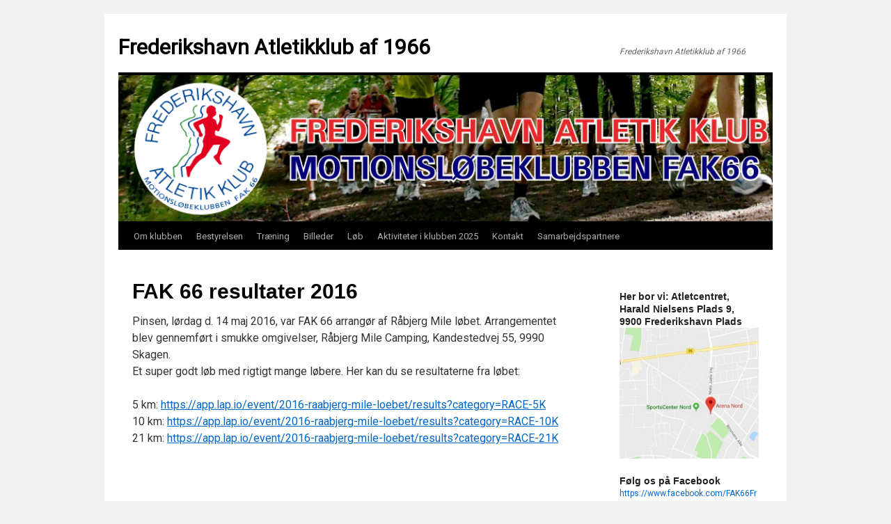

--- FILE ---
content_type: text/html; charset=UTF-8
request_url: http://www.fak66.dk/fak-66-resultater-2016/
body_size: 7793
content:
<!DOCTYPE html>
<html lang="da-DK">
<head>
<meta charset="UTF-8" />
<title>
FAK 66 resultater 2016 | Frederikshavn Atletikklub af 1966	</title>
<link rel="profile" href="https://gmpg.org/xfn/11" />
<link rel="stylesheet" type="text/css" media="all" href="http://www.fak66.dk/wp-content/themes/twentyten/style.css?ver=20251202" />
<link rel="pingback" href="http://www.fak66.dk/xmlrpc.php">
<meta name='robots' content='max-image-preview:large' />
<link rel='dns-prefetch' href='//maps.googleapis.com' />
<link rel="alternate" type="application/rss+xml" title="Frederikshavn Atletikklub af 1966 &raquo; Feed" href="http://www.fak66.dk/feed/" />
<link rel="alternate" type="application/rss+xml" title="Frederikshavn Atletikklub af 1966 &raquo;-kommentar-feed" href="http://www.fak66.dk/comments/feed/" />
<link rel="alternate" title="oEmbed (JSON)" type="application/json+oembed" href="http://www.fak66.dk/wp-json/oembed/1.0/embed?url=http%3A%2F%2Fwww.fak66.dk%2Ffak-66-resultater-2016%2F" />
<link rel="alternate" title="oEmbed (XML)" type="text/xml+oembed" href="http://www.fak66.dk/wp-json/oembed/1.0/embed?url=http%3A%2F%2Fwww.fak66.dk%2Ffak-66-resultater-2016%2F&#038;format=xml" />
<style id='wp-img-auto-sizes-contain-inline-css' type='text/css'>
img:is([sizes=auto i],[sizes^="auto," i]){contain-intrinsic-size:3000px 1500px}
/*# sourceURL=wp-img-auto-sizes-contain-inline-css */
</style>
<link rel='stylesheet' id='twb-open-sans-css' href='https://fonts.googleapis.com/css?family=Open+Sans%3A300%2C400%2C500%2C600%2C700%2C800&#038;display=swap&#038;ver=6.9' type='text/css' media='all' />
<link rel='stylesheet' id='twbbwg-global-css' href='http://www.fak66.dk/wp-content/plugins/photo-gallery/booster/assets/css/global.css?ver=1.0.0' type='text/css' media='all' />
<link rel='stylesheet' id='bootstrap-css-css' href='http://www.fak66.dk/wp-content/plugins/wd-google-maps/css/bootstrap.css?ver=1.0.53' type='text/css' media='all' />
<link rel='stylesheet' id='frontend_main-css-css' href='http://www.fak66.dk/wp-content/plugins/wd-google-maps/css/frontend_main.css?ver=1.0.53' type='text/css' media='all' />
<style id='wp-emoji-styles-inline-css' type='text/css'>

	img.wp-smiley, img.emoji {
		display: inline !important;
		border: none !important;
		box-shadow: none !important;
		height: 1em !important;
		width: 1em !important;
		margin: 0 0.07em !important;
		vertical-align: -0.1em !important;
		background: none !important;
		padding: 0 !important;
	}
/*# sourceURL=wp-emoji-styles-inline-css */
</style>
<link rel='stylesheet' id='JunaCalendar-css' href='http://www.fak66.dk/wp-content/plugins/event-calendar-wp/Style/Event_Calendar_Widget_Style.css?ver=6.9' type='text/css' media='all' />
<link rel='stylesheet' id='fontawesome-css-css' href='http://www.fak66.dk/wp-content/plugins/event-calendar-wp/Style/junaiticons.css?ver=6.9' type='text/css' media='all' />
<link rel='stylesheet' id='bwg_fonts-css' href='http://www.fak66.dk/wp-content/plugins/photo-gallery/css/bwg-fonts/fonts.css?ver=0.0.1' type='text/css' media='all' />
<link rel='stylesheet' id='sumoselect-css' href='http://www.fak66.dk/wp-content/plugins/photo-gallery/css/sumoselect.min.css?ver=3.4.6' type='text/css' media='all' />
<link rel='stylesheet' id='mCustomScrollbar-css' href='http://www.fak66.dk/wp-content/plugins/photo-gallery/css/jquery.mCustomScrollbar.min.css?ver=3.1.5' type='text/css' media='all' />
<link rel='stylesheet' id='bwg_googlefonts-css' href='https://fonts.googleapis.com/css?family=Ubuntu&#038;subset=greek,latin,greek-ext,vietnamese,cyrillic-ext,latin-ext,cyrillic' type='text/css' media='all' />
<link rel='stylesheet' id='bwg_frontend-css' href='http://www.fak66.dk/wp-content/plugins/photo-gallery/css/styles.min.css?ver=1.8.35' type='text/css' media='all' />
<link rel='stylesheet' id='uwl-style-css' href='http://www.fak66.dk/wp-content/plugins/ultimate-widgets-light/assets/css/style.min.css?ver=1.5.9.4' type='text/css' media='all' />
<link rel='stylesheet' id='twentyten-block-style-css' href='http://www.fak66.dk/wp-content/themes/twentyten/blocks.css?ver=20250220' type='text/css' media='all' />
<script type="text/javascript" src="http://www.fak66.dk/wp-includes/js/jquery/jquery.min.js?ver=3.7.1" id="jquery-core-js"></script>
<script type="text/javascript" src="http://www.fak66.dk/wp-includes/js/jquery/jquery-migrate.min.js?ver=3.4.1" id="jquery-migrate-js"></script>
<script type="text/javascript" src="http://www.fak66.dk/wp-content/plugins/photo-gallery/booster/assets/js/circle-progress.js?ver=1.2.2" id="twbbwg-circle-js"></script>
<script type="text/javascript" id="twbbwg-global-js-extra">
/* <![CDATA[ */
var twb = {"nonce":"903ac337a9","ajax_url":"http://www.fak66.dk/wp-admin/admin-ajax.php","plugin_url":"http://www.fak66.dk/wp-content/plugins/photo-gallery/booster","href":"http://www.fak66.dk/wp-admin/admin.php?page=twbbwg_photo-gallery"};
var twb = {"nonce":"903ac337a9","ajax_url":"http://www.fak66.dk/wp-admin/admin-ajax.php","plugin_url":"http://www.fak66.dk/wp-content/plugins/photo-gallery/booster","href":"http://www.fak66.dk/wp-admin/admin.php?page=twbbwg_photo-gallery"};
//# sourceURL=twbbwg-global-js-extra
/* ]]> */
</script>
<script type="text/javascript" src="http://www.fak66.dk/wp-content/plugins/photo-gallery/booster/assets/js/global.js?ver=1.0.0" id="twbbwg-global-js"></script>
<script type="text/javascript" src="https://maps.googleapis.com/maps/api/js?libraries=places%2Cgeometry&amp;v=3.exp&amp;key=AIzaSyBxiaSJPIRfQWID9j4hCrX3t7z-9IOOjis&amp;ver=6.9" id="gmwd_map-js-js"></script>
<script type="text/javascript" src="http://www.fak66.dk/wp-content/plugins/wd-google-maps/js/init_map.js?ver=1.0.53" id="frontend_init_map-js-js"></script>
<script type="text/javascript" src="http://www.fak66.dk/wp-content/plugins/wd-google-maps/js/frontend_main.js?ver=1.0.53" id="frontend_main-js-js"></script>
<script type="text/javascript" src="http://www.fak66.dk/wp-includes/js/jquery/ui/core.min.js?ver=1.13.3" id="jquery-ui-core-js"></script>
<script type="text/javascript" src="http://www.fak66.dk/wp-content/plugins/event-calendar-wp/Scripts/jssor.slider.mini.js?ver=6.9" id="cwp-main-js"></script>
<script type="text/javascript" id="JunaCalendar-js-extra">
/* <![CDATA[ */
var object = {"ajaxurl":"http://www.fak66.dk/wp-admin/admin-ajax.php"};
//# sourceURL=JunaCalendar-js-extra
/* ]]> */
</script>
<script type="text/javascript" src="http://www.fak66.dk/wp-content/plugins/event-calendar-wp/Scripts/Event_Calendar_Widget_Script.js?ver=6.9" id="JunaCalendar-js"></script>
<script type="text/javascript" src="http://www.fak66.dk/wp-content/plugins/photo-gallery/js/jquery.sumoselect.min.js?ver=3.4.6" id="sumoselect-js"></script>
<script type="text/javascript" src="http://www.fak66.dk/wp-content/plugins/photo-gallery/js/tocca.min.js?ver=2.0.9" id="bwg_mobile-js"></script>
<script type="text/javascript" src="http://www.fak66.dk/wp-content/plugins/photo-gallery/js/jquery.mCustomScrollbar.concat.min.js?ver=3.1.5" id="mCustomScrollbar-js"></script>
<script type="text/javascript" src="http://www.fak66.dk/wp-content/plugins/photo-gallery/js/jquery.fullscreen.min.js?ver=0.6.0" id="jquery-fullscreen-js"></script>
<script type="text/javascript" id="bwg_frontend-js-extra">
/* <![CDATA[ */
var bwg_objectsL10n = {"bwg_field_required":"field is required.","bwg_mail_validation":"This is not a valid email address.","bwg_search_result":"There are no images matching your search.","bwg_select_tag":"Select Tag","bwg_order_by":"Order By","bwg_search":"Search","bwg_show_ecommerce":"Show Ecommerce","bwg_hide_ecommerce":"Hide Ecommerce","bwg_show_comments":"Show Comments","bwg_hide_comments":"Hide Comments","bwg_restore":"Restore","bwg_maximize":"Maximize","bwg_fullscreen":"Fullscreen","bwg_exit_fullscreen":"Exit Fullscreen","bwg_search_tag":"SEARCH...","bwg_tag_no_match":"No tags found","bwg_all_tags_selected":"All tags selected","bwg_tags_selected":"tags selected","play":"Play","pause":"Pause","is_pro":"","bwg_play":"Play","bwg_pause":"Pause","bwg_hide_info":"Hide info","bwg_show_info":"Show info","bwg_hide_rating":"Hide rating","bwg_show_rating":"Show rating","ok":"Ok","cancel":"Cancel","select_all":"Select all","lazy_load":"0","lazy_loader":"http://www.fak66.dk/wp-content/plugins/photo-gallery/images/ajax_loader.png","front_ajax":"0","bwg_tag_see_all":"see all tags","bwg_tag_see_less":"see less tags"};
//# sourceURL=bwg_frontend-js-extra
/* ]]> */
</script>
<script type="text/javascript" src="http://www.fak66.dk/wp-content/plugins/photo-gallery/js/scripts.min.js?ver=1.8.35" id="bwg_frontend-js"></script>
<link rel="https://api.w.org/" href="http://www.fak66.dk/wp-json/" /><link rel="alternate" title="JSON" type="application/json" href="http://www.fak66.dk/wp-json/wp/v2/pages/210" /><link rel="EditURI" type="application/rsd+xml" title="RSD" href="http://www.fak66.dk/xmlrpc.php?rsd" />
<meta name="generator" content="WordPress 6.9" />
<link rel="canonical" href="http://www.fak66.dk/fak-66-resultater-2016/" />
<link rel='shortlink' href='http://www.fak66.dk/?p=210' />
<meta name="generator" content="Redux 4.5.9" /><style>[class*=" icon-oc-"],[class^=icon-oc-]{speak:none;font-style:normal;font-weight:400;font-variant:normal;text-transform:none;line-height:1;-webkit-font-smoothing:antialiased;-moz-osx-font-smoothing:grayscale}.icon-oc-one-com-white-32px-fill:before{content:"901"}.icon-oc-one-com:before{content:"900"}#one-com-icon,.toplevel_page_onecom-wp .wp-menu-image{speak:none;display:flex;align-items:center;justify-content:center;text-transform:none;line-height:1;-webkit-font-smoothing:antialiased;-moz-osx-font-smoothing:grayscale}.onecom-wp-admin-bar-item>a,.toplevel_page_onecom-wp>.wp-menu-name{font-size:16px;font-weight:400;line-height:1}.toplevel_page_onecom-wp>.wp-menu-name img{width:69px;height:9px;}.wp-submenu-wrap.wp-submenu>.wp-submenu-head>img{width:88px;height:auto}.onecom-wp-admin-bar-item>a img{height:7px!important}.onecom-wp-admin-bar-item>a img,.toplevel_page_onecom-wp>.wp-menu-name img{opacity:.8}.onecom-wp-admin-bar-item.hover>a img,.toplevel_page_onecom-wp.wp-has-current-submenu>.wp-menu-name img,li.opensub>a.toplevel_page_onecom-wp>.wp-menu-name img{opacity:1}#one-com-icon:before,.onecom-wp-admin-bar-item>a:before,.toplevel_page_onecom-wp>.wp-menu-image:before{content:'';position:static!important;background-color:rgba(240,245,250,.4);border-radius:102px;width:18px;height:18px;padding:0!important}.onecom-wp-admin-bar-item>a:before{width:14px;height:14px}.onecom-wp-admin-bar-item.hover>a:before,.toplevel_page_onecom-wp.opensub>a>.wp-menu-image:before,.toplevel_page_onecom-wp.wp-has-current-submenu>.wp-menu-image:before{background-color:#76b82a}.onecom-wp-admin-bar-item>a{display:inline-flex!important;align-items:center;justify-content:center}#one-com-logo-wrapper{font-size:4em}#one-com-icon{vertical-align:middle}.imagify-welcome{display:none !important;}</style><link rel="icon" href="http://www.fak66.dk/wp-content/uploads/2016/01/cropped-cropped-download-32x32.png" sizes="32x32" />
<link rel="icon" href="http://www.fak66.dk/wp-content/uploads/2016/01/cropped-cropped-download-192x192.png" sizes="192x192" />
<link rel="apple-touch-icon" href="http://www.fak66.dk/wp-content/uploads/2016/01/cropped-cropped-download-180x180.png" />
<meta name="msapplication-TileImage" content="http://www.fak66.dk/wp-content/uploads/2016/01/cropped-cropped-download-270x270.png" />
		<style type="text/css" id="wp-custom-css">
			@import url(//fonts.googleapis.com/css?family=Roboto:400);
* {
	font-family: "Roboto";	
}
.entry-title {
	font-size: 30px !important;
}
body {
	
}		</style>
		<style id='wp-block-paragraph-inline-css' type='text/css'>
.is-small-text{font-size:.875em}.is-regular-text{font-size:1em}.is-large-text{font-size:2.25em}.is-larger-text{font-size:3em}.has-drop-cap:not(:focus):first-letter{float:left;font-size:8.4em;font-style:normal;font-weight:100;line-height:.68;margin:.05em .1em 0 0;text-transform:uppercase}body.rtl .has-drop-cap:not(:focus):first-letter{float:none;margin-left:.1em}p.has-drop-cap.has-background{overflow:hidden}:root :where(p.has-background){padding:1.25em 2.375em}:where(p.has-text-color:not(.has-link-color)) a{color:inherit}p.has-text-align-left[style*="writing-mode:vertical-lr"],p.has-text-align-right[style*="writing-mode:vertical-rl"]{rotate:180deg}
/*# sourceURL=http://www.fak66.dk/wp-includes/blocks/paragraph/style.min.css */
</style>
</head>

<body class="wp-singular page-template-default page page-id-210 wp-theme-twentyten">
<div id="wrapper" class="hfeed">
		<a href="#content" class="screen-reader-text skip-link">Hop til indhold</a>
	<div id="header">
		<div id="masthead">
			<div id="branding" role="banner">
									<div id="site-title">
						<span>
							<a href="http://www.fak66.dk/" rel="home" >Frederikshavn Atletikklub af 1966</a>
						</span>
					</div>
										<div id="site-description">Frederikshavn Atletikklub af 1966</div>
					<img src="http://www.fak66.dk/wp-content/uploads/2022/02/cropped-Signatur-FAK66-1.png" width="940" height="212" alt="Frederikshavn Atletikklub af 1966" srcset="http://www.fak66.dk/wp-content/uploads/2022/02/cropped-Signatur-FAK66-1.png 940w, http://www.fak66.dk/wp-content/uploads/2022/02/cropped-Signatur-FAK66-1-300x68.png 300w, http://www.fak66.dk/wp-content/uploads/2022/02/cropped-Signatur-FAK66-1-768x173.png 768w" sizes="(max-width: 940px) 100vw, 940px" decoding="async" fetchpriority="high" />			</div><!-- #branding -->

			<div id="access" role="navigation">
				<div class="menu-header"><ul id="menu-om-klubben" class="menu"><li id="menu-item-799" class="menu-item menu-item-type-post_type menu-item-object-page menu-item-has-children menu-item-799"><a href="http://www.fak66.dk/hw-forsoeg/">Om klubben</a>
<ul class="sub-menu">
	<li id="menu-item-1391" class="menu-item menu-item-type-post_type menu-item-object-page menu-item-1391"><a href="http://www.fak66.dk/historien-om-klubben/">Historien om FAK66</a></li>
</ul>
</li>
<li id="menu-item-793" class="menu-item menu-item-type-post_type menu-item-object-page menu-item-has-children menu-item-793"><a href="http://www.fak66.dk/bestyrelsen/">Bestyrelsen</a>
<ul class="sub-menu">
	<li id="menu-item-1071" class="menu-item menu-item-type-post_type menu-item-object-page menu-item-1071"><a href="http://www.fak66.dk/vedtaegter-2/">Vedtægter</a></li>
</ul>
</li>
<li id="menu-item-800" class="menu-item menu-item-type-post_type menu-item-object-page menu-item-800"><a href="http://www.fak66.dk/tilbudspakker/">Træning</a></li>
<li id="menu-item-794" class="menu-item menu-item-type-post_type menu-item-object-page menu-item-794"><a href="http://www.fak66.dk/billeder/">Billeder</a></li>
<li id="menu-item-819" class="menu-item menu-item-type-post_type menu-item-object-page menu-item-has-children menu-item-819"><a href="http://www.fak66.dk/loeb/">Løb</a>
<ul class="sub-menu">
	<li id="menu-item-1382" class="menu-item menu-item-type-post_type menu-item-object-page menu-item-1382"><a href="http://www.fak66.dk/raabjerg-mile-loebet-2022/">Råbjerg Mile Løbet 2022</a></li>
	<li id="menu-item-1339" class="menu-item menu-item-type-post_type menu-item-object-page menu-item-1339"><a href="http://www.fak66.dk/raabjerg-mile-loebet-2021/">RÅBJERG MILE LØBET 2021</a></li>
	<li id="menu-item-1285" class="menu-item menu-item-type-post_type menu-item-object-page menu-item-1285"><a href="http://www.fak66.dk/raabjerg-mile-loebet-2020-20-aars-jubilaeumsloeb/">RÅBJERG MILE LØBET 2020 – 20-ÅRS JUBILÆUMSLØB</a></li>
	<li id="menu-item-1228" class="menu-item menu-item-type-post_type menu-item-object-page menu-item-1228"><a href="http://www.fak66.dk/loeb/raabjerg-mile-loebet-2019/">Råbjerg Mile Løbet 2019</a></li>
	<li id="menu-item-1270" class="menu-item menu-item-type-post_type menu-item-object-page menu-item-1270"><a href="http://www.fak66.dk/raabjerg-mile-vinter-trail-2019/">Råbjerg Mile Vinter-trail 2019</a></li>
	<li id="menu-item-1134" class="menu-item menu-item-type-post_type menu-item-object-page menu-item-1134"><a href="http://www.fak66.dk/loeb/raabjerg-mile-loebet-vintertrail/">Råbjerg Mile Løbet Vintertrail</a></li>
	<li id="menu-item-825" class="menu-item menu-item-type-post_type menu-item-object-page menu-item-825"><a href="http://www.fak66.dk/links-til-loebskalendere/">Links til løbskalendere</a></li>
</ul>
</li>
<li id="menu-item-1328" class="menu-item menu-item-type-post_type menu-item-object-page menu-item-1328"><a href="http://www.fak66.dk/aktiviteter-i-klubben/">Aktiviteter i klubben 2025</a></li>
<li id="menu-item-796" class="menu-item menu-item-type-post_type menu-item-object-page menu-item-796"><a href="http://www.fak66.dk/kontakt-fak66/">Kontakt</a></li>
<li id="menu-item-809" class="menu-item menu-item-type-post_type menu-item-object-page menu-item-809"><a href="http://www.fak66.dk/stoet-fak66-naar-du-handler-hos-xl-byg/">Samarbejdspartnere</a></li>
</ul></div>			</div><!-- #access -->
		</div><!-- #masthead -->
	</div><!-- #header -->

	<div id="main">

		<div id="container">
			<div id="content" role="main">

			

				<div id="post-210" class="post-210 page type-page status-publish hentry">
											<h1 class="entry-title">FAK 66 resultater 2016</h1>
					
					<div class="entry-content">
						<p>Pinsen, lørdag d. 14 maj 2016, var FAK 66 arrangør af Råbjerg Mile løbet. Arrangementet blev gennemført i smukke omgivelser, Råbjerg Mile Camping, Kandestedvej 55, 9990 Skagen.<br />
Et super godt løb med rigtigt mange løbere. Her kan du se resultaterne fra løbet:</p>
<p>5 km: <a href="https://app.lap.io/event/2016-raabjerg-mile-loebet/results?category=RACE-5K">https://app.lap.io/event/2016-raabjerg-mile-loebet/results?category=RACE-5K</a><br />
10 km: <a href="https://app.lap.io/event/2016-raabjerg-mile-loebet/results?category=RACE-10K">https://app.lap.io/event/2016-raabjerg-mile-loebet/results?category=RACE-10K</a><br />
21 km: <a href="https://app.lap.io/event/2016-raabjerg-mile-loebet/results?category=RACE-21K">https://app.lap.io/event/2016-raabjerg-mile-loebet/results?category=RACE-21K</a></p>
<p>&nbsp;</p>
<p>&nbsp;</p>
<p>&nbsp;</p>
																	</div><!-- .entry-content -->
				</div><!-- #post-210 -->

				
			<div id="comments">




</div><!-- #comments -->


			</div><!-- #content -->
		</div><!-- #container -->


		<div id="primary" class="widget-area" role="complementary">
			<ul class="xoxo">

<li id="text-6" class="widget-container widget_text">			<div class="textwidget"></div>
		</li><li id="media_image-2" class="widget-container widget_media_image"><h3 class="widget-title">Her bor vi: Atletcentret, Harald Nielsens Plads 9, 9900 Frederikshavn Plads</h3><img width="300" height="282" src="http://www.fak66.dk/wp-content/uploads/2018/10/Udklip-300x282.jpg" class="image wp-image-1222  attachment-medium size-medium" alt="" style="max-width: 100%; height: auto;" decoding="async" loading="lazy" srcset="http://www.fak66.dk/wp-content/uploads/2018/10/Udklip-300x282.jpg 300w, http://www.fak66.dk/wp-content/uploads/2018/10/Udklip.jpg 426w" sizes="auto, (max-width: 300px) 100vw, 300px" /></li><li id="text-2" class="widget-container widget_text"><h3 class="widget-title">Følg os på Facebook</h3>			<div class="textwidget"><p><a href="https://www.facebook.com/FAK66Frederikshavn">https://www.facebook.com/FAK66Frederikshavn</a></p>
</div>
		</li><li id="search-2" class="widget-container widget_search"><form role="search" method="get" id="searchform" class="searchform" action="http://www.fak66.dk/">
				<div>
					<label class="screen-reader-text" for="s">Søg efter:</label>
					<input type="text" value="" name="s" id="s" />
					<input type="submit" id="searchsubmit" value="Søg" />
				</div>
			</form></li><li id="googlemapswidget-2" class="widget-container google-maps-widget"><h3 class="widget-title">Her finder du os</h3><p><a data-gmw-id="googlemapswidget-2" class="gmw-thumbnail-map gmw-lightbox-enabled" href="#gmw-dialog-googlemapswidget-2"><img width="350" height="250" alt="Click to open a larger map" title="Click to open a larger map" src="//maps.googleapis.com/maps/api/staticmap?key=AIzaSyARgNo9P2N3nIAwCgy9HZpH4zjn0LoPqAk&amp;scale=1&amp;format=png&amp;zoom=13&amp;size=350x250&amp;language=en&amp;maptype=roadmap&amp;markers=size%3Adefault%7Ccolor%3A0xff0000%7Clabel%3AA%7CRimmens+All%C3%A9+39%2C+9900+Frederikshavn%2C+Denmark&amp;center=Rimmens+All%C3%A9+39%2C+9900+Frederikshavn%2C+Denmark"></a></p><p>Powered by Google Maps Widget</p>
</li><li id="block-12" class="widget-container widget_block widget_text">
<p></p>
</li><li id="block-5" class="widget-container widget_block widget_text">
<p></p>
</li>			</ul>
		</div><!-- #primary .widget-area -->

	</div><!-- #main -->

	<div id="footer" role="contentinfo">
		<div id="colophon">



			<div id="site-info">
				<a href="http://www.fak66.dk/" rel="home">
					Frederikshavn Atletikklub af 1966				</a>
							</div><!-- #site-info -->

			<div id="site-generator">
								<a href="https://wordpress.org/" class="imprint" title="Personlig semantisk publiceringsplatform">
					Drevet af WordPress.				</a>
			</div><!-- #site-generator -->

		</div><!-- #colophon -->
	</div><!-- #footer -->

</div><!-- #wrapper -->

<script type="speculationrules">
{"prefetch":[{"source":"document","where":{"and":[{"href_matches":"/*"},{"not":{"href_matches":["/wp-*.php","/wp-admin/*","/wp-content/uploads/*","/wp-content/*","/wp-content/plugins/*","/wp-content/themes/twentyten/*","/*\\?(.+)"]}},{"not":{"selector_matches":"a[rel~=\"nofollow\"]"}},{"not":{"selector_matches":".no-prefetch, .no-prefetch a"}}]},"eagerness":"conservative"}]}
</script>

<div class="gmw-dialog" style="display: none" data-map-height="550" data-map-width="550" data-thumb-height="250" data-thumb-width="350" data-map-skin="light" data-map-iframe-url="https://www.google.com/maps/embed/v1/place?q=Rimmens+All%C3%A9+39%2C+9900+Frederikshavn%2C+Denmark&amp;attribution_source=Frederikshavn+Atletikklub+af+1966&amp;attribution_web_url=http%3A%2F%2Fwww.fak66.dk&amp;attribution_ios_deep_link_id=comgooglemaps%3A%2F%2F%3Fdaddr%3DRimmens+All%C3%A9+39%2C+9900+Frederikshavn%2C+Denmark&amp;maptype=roadmap&amp;zoom=14&amp;language=en&amp;key=AIzaSyARgNo9P2N3nIAwCgy9HZpH4zjn0LoPqAk" id="gmw-dialog-googlemapswidget-2" data-close-button="0" data-show-title="1" data-measure-title="0" data-close-overlay="1" data-close-esc="0"><div class="gmw-map"></div></div>
<script type="text/javascript" src="http://www.fak66.dk/wp-content/plugins/google-maps-widget/js/jquery.colorbox.min.js?ver=4.27" id="gmw-colorbox-js"></script>
<script type="text/javascript" id="gmw-js-extra">
/* <![CDATA[ */
var gmw_data = {"colorbox_css":"http://www.fak66.dk/wp-content/plugins/google-maps-widget/css/gmw.css?ver=4.27"};
//# sourceURL=gmw-js-extra
/* ]]> */
</script>
<script type="text/javascript" src="http://www.fak66.dk/wp-content/plugins/google-maps-widget/js/gmw.js?ver=4.27" id="gmw-js"></script>
<script id="wp-emoji-settings" type="application/json">
{"baseUrl":"https://s.w.org/images/core/emoji/17.0.2/72x72/","ext":".png","svgUrl":"https://s.w.org/images/core/emoji/17.0.2/svg/","svgExt":".svg","source":{"concatemoji":"http://www.fak66.dk/wp-includes/js/wp-emoji-release.min.js?ver=6.9"}}
</script>
<script type="module">
/* <![CDATA[ */
/*! This file is auto-generated */
const a=JSON.parse(document.getElementById("wp-emoji-settings").textContent),o=(window._wpemojiSettings=a,"wpEmojiSettingsSupports"),s=["flag","emoji"];function i(e){try{var t={supportTests:e,timestamp:(new Date).valueOf()};sessionStorage.setItem(o,JSON.stringify(t))}catch(e){}}function c(e,t,n){e.clearRect(0,0,e.canvas.width,e.canvas.height),e.fillText(t,0,0);t=new Uint32Array(e.getImageData(0,0,e.canvas.width,e.canvas.height).data);e.clearRect(0,0,e.canvas.width,e.canvas.height),e.fillText(n,0,0);const a=new Uint32Array(e.getImageData(0,0,e.canvas.width,e.canvas.height).data);return t.every((e,t)=>e===a[t])}function p(e,t){e.clearRect(0,0,e.canvas.width,e.canvas.height),e.fillText(t,0,0);var n=e.getImageData(16,16,1,1);for(let e=0;e<n.data.length;e++)if(0!==n.data[e])return!1;return!0}function u(e,t,n,a){switch(t){case"flag":return n(e,"\ud83c\udff3\ufe0f\u200d\u26a7\ufe0f","\ud83c\udff3\ufe0f\u200b\u26a7\ufe0f")?!1:!n(e,"\ud83c\udde8\ud83c\uddf6","\ud83c\udde8\u200b\ud83c\uddf6")&&!n(e,"\ud83c\udff4\udb40\udc67\udb40\udc62\udb40\udc65\udb40\udc6e\udb40\udc67\udb40\udc7f","\ud83c\udff4\u200b\udb40\udc67\u200b\udb40\udc62\u200b\udb40\udc65\u200b\udb40\udc6e\u200b\udb40\udc67\u200b\udb40\udc7f");case"emoji":return!a(e,"\ud83e\u1fac8")}return!1}function f(e,t,n,a){let r;const o=(r="undefined"!=typeof WorkerGlobalScope&&self instanceof WorkerGlobalScope?new OffscreenCanvas(300,150):document.createElement("canvas")).getContext("2d",{willReadFrequently:!0}),s=(o.textBaseline="top",o.font="600 32px Arial",{});return e.forEach(e=>{s[e]=t(o,e,n,a)}),s}function r(e){var t=document.createElement("script");t.src=e,t.defer=!0,document.head.appendChild(t)}a.supports={everything:!0,everythingExceptFlag:!0},new Promise(t=>{let n=function(){try{var e=JSON.parse(sessionStorage.getItem(o));if("object"==typeof e&&"number"==typeof e.timestamp&&(new Date).valueOf()<e.timestamp+604800&&"object"==typeof e.supportTests)return e.supportTests}catch(e){}return null}();if(!n){if("undefined"!=typeof Worker&&"undefined"!=typeof OffscreenCanvas&&"undefined"!=typeof URL&&URL.createObjectURL&&"undefined"!=typeof Blob)try{var e="postMessage("+f.toString()+"("+[JSON.stringify(s),u.toString(),c.toString(),p.toString()].join(",")+"));",a=new Blob([e],{type:"text/javascript"});const r=new Worker(URL.createObjectURL(a),{name:"wpTestEmojiSupports"});return void(r.onmessage=e=>{i(n=e.data),r.terminate(),t(n)})}catch(e){}i(n=f(s,u,c,p))}t(n)}).then(e=>{for(const n in e)a.supports[n]=e[n],a.supports.everything=a.supports.everything&&a.supports[n],"flag"!==n&&(a.supports.everythingExceptFlag=a.supports.everythingExceptFlag&&a.supports[n]);var t;a.supports.everythingExceptFlag=a.supports.everythingExceptFlag&&!a.supports.flag,a.supports.everything||((t=a.source||{}).concatemoji?r(t.concatemoji):t.wpemoji&&t.twemoji&&(r(t.twemoji),r(t.wpemoji)))});
//# sourceURL=http://www.fak66.dk/wp-includes/js/wp-emoji-loader.min.js
/* ]]> */
</script>
<script id="ocvars">var ocSiteMeta = {plugins: {"a3e4aa5d9179da09d8af9b6802f861a8": 1,"2c9812363c3c947e61f043af3c9852d0": 1,"b904efd4c2b650207df23db3e5b40c86": 1,"a3fe9dc9824eccbd72b7e5263258ab2c": 1}}</script></body>
</html>


--- FILE ---
content_type: text/javascript
request_url: http://www.fak66.dk/wp-content/plugins/event-calendar-wp/Scripts/Event_Calendar_Widget_Script.js?ver=6.9
body_size: 2634
content:
jQuery(document).ready(function(){
	function Calendar1(id, year, month) {
		var id1=id.split('calendar1_')[1];
		var JIT_EvCAL_FD=jQuery('#JIT_EvCAL_FD_'+id1).val();
		var Dlast = new Date(year,month+1,0).getDate(),
		D = new Date(year,month,Dlast),
		DNlast = new Date(D.getFullYear(),D.getMonth(),Dlast).getDay(),
		DNfirst = new Date(D.getFullYear(),D.getMonth(),1).getDay(),
		calendar = "<tr>",
		month=["January","February","March","April","May","June","July","August","September","October","November","December"];
		if(JIT_EvCAL_FD=='Sunday')
		{
			if (DNfirst != 6) 
			{
			  for(var  i = 0; i < DNfirst; i++) calendar += '<td>';
			}
			else
			{
			  for(var  i = 0; i < 6; i++) calendar += '<td>';
			}
		}
		else
		{
			if (DNfirst != 0) 
			{
			  for(var  i = 1; i < DNfirst; i++) calendar += '<td>';
			}
			else
			{
			  for(var  i = 0; i < 6; i++) calendar += '<td>';
			}
		}
		for(var  i = 1; i <= Dlast; i++) 
		{
		  if (i == new Date().getDate() && D.getFullYear() == new Date().getFullYear() && D.getMonth() == new Date().getMonth()) 
		  {
		    calendar += '<td class="without_'+id1+' today_'+id1+' day_'+id1+'_'+i+'" id="'+D.getFullYear()+'_'+parseInt(parseInt(D.getMonth())+1)+'_'+i+'_'+id1+'">' + i;
		  }
		  else
		  {
		  	if(new Date(D.getFullYear(),D.getMonth(),i).getDay() == 0)
		  	{
		    	calendar += '<td class="without_'+id1+' day_'+id1+'_'+i+' sunday1_'+id1+'" id="'+D.getFullYear()+'_'+parseInt(parseInt(D.getMonth())+1)+'_'+i+'_'+id1+'">' + i;
		  	}
		  	else if(new Date(D.getFullYear(),D.getMonth(),i).getDay() == 6)
		  	{
		    	calendar += '<td class="without_'+id1+' day_'+id1+'_'+i+' saturday1_'+id1+'" id="'+D.getFullYear()+'_'+parseInt(parseInt(D.getMonth())+1)+'_'+i+'_'+id1+'">' + i;
		  	}
		  	else
		  	{
		    	calendar += '<td class="without_'+id1+' day_'+id1+'_'+i+'" id="'+D.getFullYear()+'_'+parseInt(parseInt(D.getMonth())+1)+'_'+i+'_'+id1+'">' + i;
		  	}
		  }
		  if(JIT_EvCAL_FD=='Sunday')
			{
				if (new Date(D.getFullYear(),D.getMonth(),i).getDay() == 6) 
				{
				    calendar += "<tr>";
				}
			}
			else
			{
				if (new Date(D.getFullYear(),D.getMonth(),i).getDay() == 0) 
				{
				    calendar += "<tr>";
				} 
			}	
		}
		jQuery('#hidden_text_'+id1).val(Dlast);
		if(JIT_EvCAL_FD=='Sunday')
		{
			for(var  i = DNlast; i < 6; i++) calendar += "<td class='JIT_EvCalank_"+id1+"'>&nbsp;";
		}
		else
		{
			for(var  i = DNlast; i < 7; i++) calendar += "<td class='JIT_EvCalank_"+id1+"'>&nbsp;";
		}
		document.querySelector('#'+id+' tbody').innerHTML = calendar;
		document.querySelector('#'+id+' thead td:nth-child(2)').innerHTML = month[D.getMonth()] +' '+ D.getFullYear();
		document.querySelector('#'+id+' thead td:nth-child(2)').dataset.month = D.getMonth();
		document.querySelector('#'+id+' thead td:nth-child(2)').dataset.year = D.getFullYear();
		if(JIT_EvCAL_FD=='Sunday')
		{
			if (document.querySelectorAll('#'+id+' tbody tr').length < 7)  // чтобы при перелистывании месяцев не "подпрыгивала" вся страница, добавляется ряд пустых клеток. Итог: всегда 6 строк для цифр
			{  
			    document.querySelector('#'+id+' tbody').innerHTML += "<tr><td class='JIT_EvCalank_"+id1+"'>&nbsp;<td class='JIT_EvCalank_"+id1+"'>&nbsp;<td class='JIT_EvCalank_"+id1+"'>&nbsp;<td class='JIT_EvCalank_"+id1+"'>&nbsp;<td class='JIT_EvCalank_"+id1+"'>&nbsp;<td class='JIT_EvCalank_"+id1+"'>&nbsp;<td class='JIT_EvCalank_"+id1+"'>&nbsp;";
			}
		}
		else
		{
			if (document.querySelectorAll('#'+id+' tbody tr').length < 6)  // чтобы при перелистывании месяцев не "подпрыгивала" вся страница, добавляется ряд пустых клеток. Итог: всегда 6 строк для цифр
			{  
			    document.querySelector('#'+id+' tbody').innerHTML += "<tr><td class='JIT_EvCalank_"+id1+"'>&nbsp;<td class='JIT_EvCalank_"+id1+"'>&nbsp;<td class='JIT_EvCalank_"+id1+"'>&nbsp;<td class='JIT_EvCalank_"+id1+"'>&nbsp;<td class='JIT_EvCalank_"+id1+"'>&nbsp;<td class='JIT_EvCalank_"+id1+"'>&nbsp;<td class='JIT_EvCalank_"+id1+"'>&nbsp;";
			}
		}
	}
	jQuery('.JIT_EvCal').each(function(){
		var JIT_EvCal_ID=jQuery(this).attr('id');
		var JIT_EvCal_Prev=jQuery(this).find('.prev1').attr('id');
		var JIT_EvCal_Month=jQuery(this).find('.month1').attr('id');
		var JIT_EvCal_Next=jQuery(this).find('.next1').attr('id');
		var id2=JIT_EvCal_ID.split('calendar1_')[1];

		// переключатель минус месяц
			document.querySelector('#'+JIT_EvCal_Prev).onclick = function() {
			  Calendar1(JIT_EvCal_ID, document.querySelector('#'+JIT_EvCal_Month).dataset.year, parseFloat(document.querySelector('#'+JIT_EvCal_Month).dataset.month)-1);
			}
		// переключатель плюс месяц
			document.querySelector('#'+JIT_EvCal_Next).onclick = function() {
			  Calendar1(JIT_EvCal_ID, document.querySelector('#'+JIT_EvCal_Month).dataset.year, parseFloat(document.querySelector('#'+JIT_EvCal_Month).dataset.month)+1);
			}
		Calendar1(JIT_EvCal_ID,new Date().getFullYear(),new Date().getMonth());

		var selected_calendar=jQuery('#selected_calendar_'+id2).val();

		var ajaxurl = object.ajaxurl;
		var data = {
		action: 'Selected_calendar', // wp_ajax_my_action / wp_ajax_nopriv_my_action in ajax.php. Can be named anything.
		foobar: selected_calendar, // translates into $_POST['foobar'] in PHP
		};
		jQuery.post(ajaxurl, data, function(response) {
			var hidden_text=jQuery('#hidden_text_'+id2).val();
			var calendar=response.split('*&^%^&*');

			for(h=0; h<calendar.length-1; h++)
			{					
				var w=calendar[h].split('%$%');

				if(w[1][0]==0)
				{
					w[1]=w[1][1];
				}
				if(w[2][0]==0)
				{
					w[2]=w[2][1];
				}
				
				for(k=1; k<=hidden_text; k++)
				{
					var day_id=jQuery('.day_'+id2+'_'+k).attr('id');
					var split_day_id=day_id.split('_');
					if(w[0]==split_day_id[0] && w[1]==split_day_id[1] && w[2]==split_day_id[2] && id2==split_day_id[3])
					{
						jQuery('.day_'+id2+'_'+k).addClass("junawithevent junawithevent_"+id2);
					}
				}							
			}
			JIT_EvCalOpen_Event(id2);
			jQuery('#JIT_EvCal_P_'+id2).click(function()  
			{
				var hidden_text=jQuery('#hidden_text_'+id2).val();
				
				for(h=0; h<calendar.length-1; h++)
				{					
					var w=calendar[h].split('%$%');

					if(w[1][0]==0)
					{
						w[1]=w[1][1];
					}
					if(w[2][0]==0)
					{
						w[2]=w[2][1];
					}
					
					for(k=1; k<=hidden_text; k++)
					{
						var day_id=jQuery('.day_'+id2+'_'+k).attr('id');
						var split_day_id=day_id.split('_');
						if(w[0]==split_day_id[0] && w[1]==split_day_id[1] && w[2]==split_day_id[2] && id2==split_day_id[3])
						{
							jQuery('.day_'+id2+'_'+k).addClass("junawithevent");
							jQuery('.day_'+id2+'_'+k).addClass("junawithevent_"+id2);
						}
					}				
				}
				JIT_EvCalOpen_Event(id2);
			})
			jQuery('#JIT_EvCal_N_'+id2).click(function()  
			{
				var hidden_text=jQuery('#hidden_text_'+id2).val();
				
				for(h=0; h<calendar.length-1; h++)
				{					
					var w=calendar[h].split('%$%');

					if(w[1][0]==0)
					{
						w[1]=w[1][1];
					}
					if(w[2][0]==0)
					{
						w[2]=w[2][1];
					}
					
					for(k=1; k<=hidden_text; k++)
					{
						var day_id=jQuery('.day_'+id2+'_'+k).attr('id');
						var split_day_id=day_id.split('_');
						if(w[0]==split_day_id[0] && w[1]==split_day_id[1] && w[2]==split_day_id[2] && id2==split_day_id[3])
						{
							jQuery('.day_'+id2+'_'+k).addClass("junawithevent");
							jQuery('.day_'+id2+'_'+k).addClass("junawithevent_"+id2);
						}
					}				
				}
				JIT_EvCalOpen_Event(id2);
			})	
		});	
	})
})
function JIT_EvCalOpen_Event(id2)
{
	jQuery('.junawithevent_'+id2).click(function(){
		var Juna_Ev_CalEvID=jQuery(this).attr('id');
		var Juna_Ev_CalEvIDSplit=Juna_Ev_CalEvID.split('_');
		jQuery('#Juna_Ev_Cal_HiddenIDEv').val(Juna_Ev_CalEvID);

		month=["month","January","February","March","April","May","June","July","August","September","October","November","December"];
		for(var i=0;i<=12;i++)
		{
			if(i==Juna_Ev_CalEvIDSplit[1])
			{
				jQuery('.Juna_Ev_Cal_Content_Event_Data').html(Juna_Ev_CalEvIDSplit[2]+' '+month[i]+' '+Juna_Ev_CalEvIDSplit[0]);
			}
		}
		jQuery('.Juna_Ev_Cal_Content_EventsDiv_'+id2).each(function(){

			if(jQuery(this).attr('id')==Juna_Ev_CalEvID)
			{
				jQuery(this).fadeIn();
			}
		})
		setTimeout(function(){
			jQuery('.Juna_Ev_CalContentPD').fadeIn();
			jQuery('.Juna_Ev_CalContentDiv_'+id2).fadeIn();
		},500);
	})	
}
function Juna_EvCalBigDivClicked()
{
	jQuery('.Juna_Ev_CalContentPD').fadeOut();
	jQuery('.Juna_Ev_CalContentDiv').fadeOut();

	setTimeout(function(){
		jQuery('.Juna_Ev_Cal_Content_EventsDiv').fadeOut();
	},500);
}
function Juna_Ev_CalBigDivLeftIconClicked()
{
	jQuery('.Juna_Ev_Cal_Content_EventsDiv').fadeOut();
	jQuery('.Juna_Ev_Cal_Content_Event_Data').fadeOut();

	var currentEventData=jQuery('#Juna_Ev_Cal_HiddenIDEv').val();
	var currentEventDatasplit=currentEventData.split('_');
	var Juna_Ev_Cal_HiddenTitleCal=jQuery('#Juna_Ev_Cal_HiddenTitleCal_'+currentEventDatasplit[3]).val();

	if(currentEventDatasplit[1].length==1)
	{
		currentEventDatasplit[1]='0'+currentEventDatasplit[1];
	}
	if(currentEventDatasplit[2].length==1)
	{
		currentEventDatasplit[2]='0'+currentEventDatasplit[2];
	}
	var currentEventDataNew=currentEventDatasplit[0]+'-'+currentEventDatasplit[1]+'-'+currentEventDatasplit[2];

	var LRIconSettingsAjax='left^&^'+Juna_Ev_Cal_HiddenTitleCal+'^&^'+currentEventDataNew;

	var ajaxurl = object.ajaxurl;
	var data = {
	action: 'JunaEvCalLRIconClick', // wp_ajax_my_action / wp_ajax_nopriv_my_action in ajax.php. Can be named anything.
	foobar: LRIconSettingsAjax, // translates into $_POST['foobar'] in PHP
	};
	jQuery.post(ajaxurl, data, function(response){
		var responsesplit=response.split('-');
		if(responsesplit[1][0]==0)
		{
			responsesplit[1]=responsesplit[1][1];
		}
		if(responsesplit[2][0]==0)
		{
			responsesplit[2]=responsesplit[2][1];
		}
		var responsenew=responsesplit.join('_');
		responsenew=responsenew+'_'+currentEventDatasplit[3];

		jQuery('.Juna_Ev_Cal_Content_EventsDiv').each(function(){
			if(responsenew==jQuery(this).attr('id'))
			{
				jQuery(this).fadeIn();
			}
		})
		jQuery('#Juna_Ev_Cal_HiddenIDEv').val(responsenew);
		var Juna_Ev_CalEvIDSplit=responsenew.split('_');
		month=["month","January","February","March","April","May","June","July","August","September","October","November","December"];
		for(var i=0;i<=12;i++)
		{
			if(i==Juna_Ev_CalEvIDSplit[1])
			{
				jQuery('.Juna_Ev_Cal_Content_Event_Data').fadeIn();
				jQuery('.Juna_Ev_Cal_Content_Event_Data').html(Juna_Ev_CalEvIDSplit[2]+' '+month[i]+' '+Juna_Ev_CalEvIDSplit[0]);
			}
		}		
	})
}
function Juna_Ev_CalBigDivRightIconClicked()
{
	jQuery('.Juna_Ev_Cal_Content_EventsDiv').fadeOut();
	jQuery('.Juna_Ev_Cal_Content_Event_Data').fadeOut();

	var currentEventData=jQuery('#Juna_Ev_Cal_HiddenIDEv').val();
	var currentEventDatasplit=currentEventData.split('_');
	var Juna_Ev_Cal_HiddenTitleCal=jQuery('#Juna_Ev_Cal_HiddenTitleCal_'+currentEventDatasplit[3]).val();
	if(currentEventDatasplit[1].length==1)
	{
		currentEventDatasplit[1]='0'+currentEventDatasplit[1];
	}
	if(currentEventDatasplit[2].length==1)
	{
		currentEventDatasplit[2]='0'+currentEventDatasplit[2];
	}
	var currentEventDataNew=currentEventDatasplit[0]+'-'+currentEventDatasplit[1]+'-'+currentEventDatasplit[2];

	var LRIconSettingsAjax='right^&^'+Juna_Ev_Cal_HiddenTitleCal+'^&^'+currentEventDataNew;

	var ajaxurl = object.ajaxurl;
	var data = {
	action: 'JunaEvCalLRIconClick', // wp_ajax_my_action / wp_ajax_nopriv_my_action in ajax.php. Can be named anything.
	foobar: LRIconSettingsAjax, // translates into $_POST['foobar'] in PHP
	};
	jQuery.post(ajaxurl, data, function(response){
		var responsesplit=response.split('-');
		if(responsesplit[1][0]==0)
		{
			responsesplit[1]=responsesplit[1][1];
		}
		if(responsesplit[2][0]==0)
		{
			responsesplit[2]=responsesplit[2][1];
		}
		var responsenew=responsesplit.join('_');
		responsenew=responsenew+'_'+currentEventDatasplit[3];

		jQuery('.Juna_Ev_Cal_Content_EventsDiv').each(function(){
			if(responsenew==jQuery(this).attr('id'))
			{
				jQuery(this).fadeIn();
			}
		})
		jQuery('#Juna_Ev_Cal_HiddenIDEv').val(responsenew);
		var Juna_Ev_CalEvIDSplit=responsenew.split('_');
		month=["month","January","February","March","April","May","June","July","August","September","October","November","December"];
		for(var i=0;i<=12;i++)
		{
			if(i==Juna_Ev_CalEvIDSplit[1])
			{
				jQuery('.Juna_Ev_Cal_Content_Event_Data').fadeIn();
				jQuery('.Juna_Ev_Cal_Content_Event_Data').html(Juna_Ev_CalEvIDSplit[2]+' '+month[i]+' '+Juna_Ev_CalEvIDSplit[0]);
			}
		}		
	})
}
jQuery(document).ready(function($){
    var JIT_EvCal_options={
      $AutoPlay: false,
    };

    jQuery('.JIT_EvCal_Div').each(function(){
    	var JIT_EvCal_Div_ID=jQuery(this).attr('id');
    	var JIT_EvCal_slider=new $JssorSlider$(JIT_EvCal_Div_ID, JIT_EvCal_options);
    	var JIT_EvCal_Hidden=jQuery(this).find('.JIT_EvCal_Hidden').val().split('px')[0];
    
	    //responsive code begin
	    //you can remove responsive code if you don't want the slider scales while window resizing
	    function ScaleSlider() {
	        var refSize = JIT_EvCal_slider.$Elmt.parentNode.clientWidth;
	        if (refSize) {
	            refSize = Math.min(refSize, parseInt(JIT_EvCal_Hidden));
	            JIT_EvCal_slider.$ScaleWidth(refSize);
	        }
	        else {
	            window.setTimeout(ScaleSlider, 30);
	        }
	    }
	    ScaleSlider();
	    $(window).bind("load", ScaleSlider);
	    $(window).bind("resize", ScaleSlider);
	    $(window).bind("orientationchange", ScaleSlider);
	    //responsive code end
    })   
});